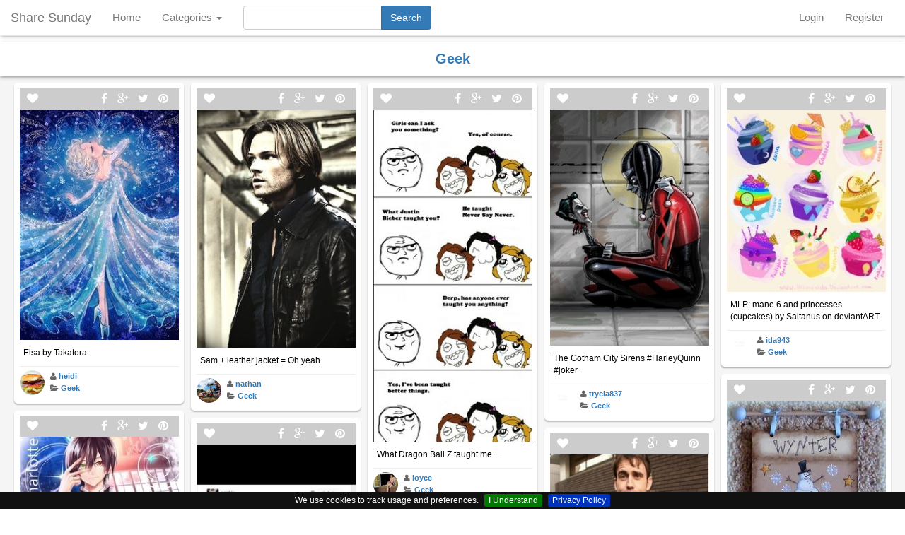

--- FILE ---
content_type: text/html; charset=UTF-8
request_url: https://sharesunday.com/categories/geek
body_size: 10114
content:
<!DOCTYPE html>
<html lang="en">
    <head>
        <title>Geek on Share Sunday</title>
        <meta charset="UTF-8">
        <meta name="viewport" content="width=device-width, initial-scale=1.0">
        <meta name="description" content="Find and share pictures related to geek from around the web.">
        <meta property="og:title" name="og:title" content="Geek on Share Sunday" />
        <meta property="og:description" name="og:description" content="Find and share geek pictures." />
        <meta property="og:type" name="og:type" content="website" />
        <meta property="og:url" name="og:url" content="http://sharesunday.com/categories/geek" />
        <meta property="og:image" name="og:image" content="" />
        <meta property="twitter:card" name="twitter:card" content="summary" />
        <meta property="twitter:site" name="twitter:site" content="@" />
        <meta property="twitter:title" name="twitter:title" content="Browse user shared pictures from the world wide web on Share Sund..." />
        <meta property="twitter:description" name="twitter:description" content="Find pictures you love most related to geek on the web and share them with your friends or save them for later | Share Sunday" />
        <meta property="twitter:image" name="twitter:image" content="" />
        <link rel="canonical" href="https://sharesunday.com/categories/geek">
                    <link rel="stylesheet" type="text/css" href="https://sharesunday.com/css/bootstrap.min.css">
        <link rel="stylesheet" type="text/css" href="https://sharesunday.com/css/font-awesome.min.css">
        <link rel="stylesheet" type="text/css" href="https://sharesunday.com/css/navigation.css">
        <link rel="stylesheet" type="text/css" href="https://sharesunday.com/css/main.css">
        <link rel="stylesheet" type="text/css" href="https://sharesunday.com/css/jquery.cookiebar.css">
        
    
    <link href="https://sharesunday.com/css/picmasonry.css" rel="stylesheet" type="text/css">
    <link href="https://sharesunday.com/css/jquery.fancybox.css" rel="stylesheet" type="text/css">

    </head>
    <body>

        <nav class="navbar navbar-default navbar-fixed-top">

<div class="navbar-header">
    <button type="button" class="navbar-toggle collapsed" data-toggle="collapse" data-target="#bs-example-navbar-collapse-1">
        <span class="sr-only">Toggle Navigation</span>
        <span class="icon-bar"></span>
        <span class="icon-bar"></span>
        <span class="icon-bar"></span>
    </button>
    <a class="navbar-brand" href="https://sharesunday.com">Share Sunday</a>
</div>

<div class="collapse navbar-collapse" id="bs-example-navbar-collapse-1">
    <ul class="nav navbar-nav">
                                                    <li><a href="/">Home</a></li>
                                    
                    <li class="dropdown">
                <a href="#" class="dropdown-toggle" data-toggle="dropdown" role="button" aria-expanded="false">Categories <span class="caret"></span></a>
                
                <ul class="dropdown-menu multi-column columns-2" role="menu">
                    <div class="col-sm-6">
                        <ul class="multi-column-dropdown">
                                                            <li class="cube_link"><a href="https://sharesunday.com/categories/animals">Animals</a></li>
                                                            <li class="cube_link"><a href="https://sharesunday.com/categories/architecture">Architecture</a></li>
                                                            <li class="cube_link"><a href="https://sharesunday.com/categories/art">Art</a></li>
                                                            <li class="cube_link"><a href="https://sharesunday.com/categories/cars-moto">Cars and Moto</a></li>
                                                            <li class="cube_link"><a href="https://sharesunday.com/categories/celebrities">Celebrities</a></li>
                                                            <li class="cube_link"><a href="https://sharesunday.com/categories/design">Design</a></li>
                                                            <li class="cube_link"><a href="https://sharesunday.com/categories/diy-crafts">DIY and Crafts</a></li>
                                                            <li class="cube_link"><a href="https://sharesunday.com/categories/education">Education</a></li>
                                                            <li class="cube_link"><a href="https://sharesunday.com/categories/film-music-books">Film, Music and Books</a></li>
                                                            <li class="cube_link"><a href="https://sharesunday.com/categories/food-drink">Food and Drink</a></li>
                                                            <li class="cube_link"><a href="https://sharesunday.com/categories/gardening">Gardening</a></li>
                                                            <li class="cube_link"><a href="https://sharesunday.com/categories/geek">Geek</a></li>
                                                            <li class="cube_link"><a href="https://sharesunday.com/categories/hair-beauty">Hair and Beauty</a></li>
                                                            <li class="cube_link"><a href="https://sharesunday.com/categories/health-fitness">Health and Fitness</a></li>
                                                            <li class="cube_link"><a href="https://sharesunday.com/categories/home-decor">Home Decor</a></li>
                                                    </ul>
                    </div>
                    
                                        <div class="col-sm-6">
                        <ul class="multi-column-dropdown">
                                                            <li class="cube_link"><a href="https://sharesunday.com/categories/humor">Humor</a></li>
                                                            <li class="cube_link"><a href="https://sharesunday.com/categories/illustrations-posters">Illustrations and Posters</a></li>
                                                            <li class="cube_link"><a href="https://sharesunday.com/categories/kids">Kids</a></li>
                                                            <li class="cube_link"><a href="https://sharesunday.com/categories/mens-fashion">Mens Fashion</a></li>
                                                            <li class="cube_link"><a href="https://sharesunday.com/categories/outdoors">Outdoors</a></li>
                                                            <li class="cube_link"><a href="https://sharesunday.com/categories/photography">Photography</a></li>
                                                            <li class="cube_link"><a href="https://sharesunday.com/categories/products">Products</a></li>
                                                            <li class="cube_link"><a href="https://sharesunday.com/categories/quotes">Quotes</a></li>
                                                            <li class="cube_link"><a href="https://sharesunday.com/categories/science-nature">Science and Nature</a></li>
                                                            <li class="cube_link"><a href="https://sharesunday.com/categories/sports">Sports</a></li>
                                                            <li class="cube_link"><a href="https://sharesunday.com/categories/tattoos">Tattoos</a></li>
                                                            <li class="cube_link"><a href="https://sharesunday.com/categories/technology">Technology</a></li>
                                                            <li class="cube_link"><a href="https://sharesunday.com/categories/travel">Travel</a></li>
                                                            <li class="cube_link"><a href="https://sharesunday.com/categories/weddings">Weddings</a></li>
                                                            <li class="cube_link"><a href="https://sharesunday.com/categories/womens-fashion">Womens Fashion</a></li>
                                                    </ul>
                    </div>
                                    </ul>
            </li>
            </ul>
    <form method="GET" class="navbar-form navbar-left" action="https://sharesunday.com/search" role="search">
        <div class="form-group input-group">
            <input type="text" name="q" maxlength="40" class="form-control" id="searchInput">
            <span class="input-group-btn">
                <input class="btn btn-primary" type="submit" value="Search">
            </span>
        </div>
        
    </form>
    
    <ul class="nav navbar-nav navbar-right move" style="margin-right:1em;">
                    <li><a href="/login">Login</a></li>
            <li><a href="/register">Register</a></li>
                
</ul>
</div>

</nav>
        <section class="mainHome">

    <div class="head-title">
        <span class="text-center text-primary">Geek</span>
    </div>

    <div class="container-fluid" id="content">
                <div id="posts" class="scroll" data-columns>
                        <div class="post">
                                                <div class="postImgWrap">
                    <div class="loveBox" align="left">
                        <a id="16" href="#" class="love" title="Like this post">
                            <span class="on_img" align="left"><i class="fa fa-heart"></i></span>
                        </a>
                        <span class="socialShareWrap pull-right">
                            <a href="https://www.facebook.com/sharer/sharer.php?u=https://sharesunday.com/item/16/elsa-by-takatora" class="social-popup" target="_blank">
                                <i class="fa fa-facebook"></i>
                            </a>
                            <a href="https://plus.google.com/share?url=https://sharesunday.com/item/16/elsa-by-takatora" class="social-popup" target="_blank">
                                <i class="fa fa-google-plus"></i>
                            </a>
                            <a href="https://twitter.com/home?status=https://sharesunday.com/item/16/elsa-by-takatora" class="social-popup" target="_blank">
                                <i class="fa fa-twitter"></i>
                            </a>
                            <a href="https://pinterest.com/pin/create/button/?url=https://sharesunday.com/item/16/elsa-by-takatora&media=https://sharesunday.com/uploads/pictures/2016/03/19/sDeFr0oGvYF37sbMrqgP1458405003.jpg&description=Elsa+by+Takatora" class="social-popup" target="_blank">
                                <i class="fa fa-pinterest"></i>
                            </a>
                        </span>
                    </div>
                    <a href="https://sharesunday.com/item/16/elsa-by-takatora">
                                                    <img src="https://sharesunday.com/uploads/thumbs/2016/03/19/sDeFr0oGvYF37sbMrqgP1458405003.jpg" class="img-responsive grow" itemprop="image"></img>
                                            </a>
                </div>

                <div class="postDescription">
                    Elsa by Takatora
                </div>

                <hr class="light">

                <div class="main-category">
                    <img itemprop="image" src="https://sharesunday.com/uploads/profiles/2016/01/GErsuXTxT1T2ClwijSQH1458401802.jpg" width="30" alt="..." class="img-circle">
                    <div class="user_pic_meta">
                        <strong><i class="fa fa-user" title="user"></i> <a href="https://sharesunday.com/u/heidi">heidi</a></strong>
                        <br /> 
                        <strong><i class="fa fa-folder-open"></i> <a href="https://sharesunday.com/categories/geek">Geek</a></strong>
                    </div>
                    <br>
                </div>
            </div>    
                        <div class="post">
                                                <div class="postImgWrap">
                    <div class="loveBox" align="left">
                        <a id="20" href="#" class="love" title="Like this post">
                            <span class="on_img" align="left"><i class="fa fa-heart"></i></span>
                        </a>
                        <span class="socialShareWrap pull-right">
                            <a href="https://www.facebook.com/sharer/sharer.php?u=https://sharesunday.com/item/20/sam-leather-jacket-oh-yeah" class="social-popup" target="_blank">
                                <i class="fa fa-facebook"></i>
                            </a>
                            <a href="https://plus.google.com/share?url=https://sharesunday.com/item/20/sam-leather-jacket-oh-yeah" class="social-popup" target="_blank">
                                <i class="fa fa-google-plus"></i>
                            </a>
                            <a href="https://twitter.com/home?status=https://sharesunday.com/item/20/sam-leather-jacket-oh-yeah" class="social-popup" target="_blank">
                                <i class="fa fa-twitter"></i>
                            </a>
                            <a href="https://pinterest.com/pin/create/button/?url=https://sharesunday.com/item/20/sam-leather-jacket-oh-yeah&media=https://sharesunday.com/uploads/pictures/2016/03/19/jvp5Gm474KPrq2k1JpID1458405243.jpg&description=Sam+%2B+leather+jacket+%3D+Oh+yeah" class="social-popup" target="_blank">
                                <i class="fa fa-pinterest"></i>
                            </a>
                        </span>
                    </div>
                    <a href="https://sharesunday.com/item/20/sam-leather-jacket-oh-yeah">
                                                    <img src="https://sharesunday.com/uploads/thumbs/2016/03/19/jvp5Gm474KPrq2k1JpID1458405243.jpg" class="img-responsive grow" itemprop="image"></img>
                                            </a>
                </div>

                <div class="postDescription">
                    Sam + leather jacket = Oh yeah
                </div>

                <hr class="light">

                <div class="main-category">
                    <img itemprop="image" src="https://sharesunday.com/uploads/profiles/2016/04/wjdMT0c1xBu4QuQuYeVg1458401852.jpg" width="30" alt="..." class="img-circle">
                    <div class="user_pic_meta">
                        <strong><i class="fa fa-user" title="user"></i> <a href="https://sharesunday.com/u/nathan">nathan</a></strong>
                        <br /> 
                        <strong><i class="fa fa-folder-open"></i> <a href="https://sharesunday.com/categories/geek">Geek</a></strong>
                    </div>
                    <br>
                </div>
            </div>    
                        <div class="post">
                                                <div class="postImgWrap">
                    <div class="loveBox" align="left">
                        <a id="44" href="#" class="love" title="Like this post">
                            <span class="on_img" align="left"><i class="fa fa-heart"></i></span>
                        </a>
                        <span class="socialShareWrap pull-right">
                            <a href="https://www.facebook.com/sharer/sharer.php?u=https://sharesunday.com/item/44/what-dragon-ball-z-taught" class="social-popup" target="_blank">
                                <i class="fa fa-facebook"></i>
                            </a>
                            <a href="https://plus.google.com/share?url=https://sharesunday.com/item/44/what-dragon-ball-z-taught" class="social-popup" target="_blank">
                                <i class="fa fa-google-plus"></i>
                            </a>
                            <a href="https://twitter.com/home?status=https://sharesunday.com/item/44/what-dragon-ball-z-taught" class="social-popup" target="_blank">
                                <i class="fa fa-twitter"></i>
                            </a>
                            <a href="https://pinterest.com/pin/create/button/?url=https://sharesunday.com/item/44/what-dragon-ball-z-taught&media=https://sharesunday.com/uploads/pictures/2016/03/19/vBquX4qfNqEyKZDrlgPr1458410403.jpg&description=What+Dragon+Ball+Z+taught+me..." class="social-popup" target="_blank">
                                <i class="fa fa-pinterest"></i>
                            </a>
                        </span>
                    </div>
                    <a href="https://sharesunday.com/item/44/what-dragon-ball-z-taught">
                                                    <img src="https://sharesunday.com/uploads/thumbs/2016/03/19/vBquX4qfNqEyKZDrlgPr1458410403.jpg" class="img-responsive grow" itemprop="image"></img>
                                            </a>
                </div>

                <div class="postDescription">
                    What Dragon Ball Z taught me...
                </div>

                <hr class="light">

                <div class="main-category">
                    <img itemprop="image" src="https://sharesunday.com/uploads/profiles/2016/01/YRoYUG7PGCwvClzzfaeh1458401917.jpg" width="30" alt="..." class="img-circle">
                    <div class="user_pic_meta">
                        <strong><i class="fa fa-user" title="user"></i> <a href="https://sharesunday.com/u/loyce">loyce</a></strong>
                        <br /> 
                        <strong><i class="fa fa-folder-open"></i> <a href="https://sharesunday.com/categories/geek">Geek</a></strong>
                    </div>
                    <br>
                </div>
            </div>    
                        <div class="post">
                                                <div class="postImgWrap">
                    <div class="loveBox" align="left">
                        <a id="124" href="#" class="love" title="Like this post">
                            <span class="on_img" align="left"><i class="fa fa-heart"></i></span>
                        </a>
                        <span class="socialShareWrap pull-right">
                            <a href="https://www.facebook.com/sharer/sharer.php?u=https://sharesunday.com/item/124/the-gotham-city-sirens-harleyquinn" class="social-popup" target="_blank">
                                <i class="fa fa-facebook"></i>
                            </a>
                            <a href="https://plus.google.com/share?url=https://sharesunday.com/item/124/the-gotham-city-sirens-harleyquinn" class="social-popup" target="_blank">
                                <i class="fa fa-google-plus"></i>
                            </a>
                            <a href="https://twitter.com/home?status=https://sharesunday.com/item/124/the-gotham-city-sirens-harleyquinn" class="social-popup" target="_blank">
                                <i class="fa fa-twitter"></i>
                            </a>
                            <a href="https://pinterest.com/pin/create/button/?url=https://sharesunday.com/item/124/the-gotham-city-sirens-harleyquinn&media=https://sharesunday.com/uploads/pictures/2016/03/21/CdrPt8BI8G5LsNbfEj5p1458570603.jpg&description=The+Gotham+City+Sirens+%23HarleyQuinn+%23joker" class="social-popup" target="_blank">
                                <i class="fa fa-pinterest"></i>
                            </a>
                        </span>
                    </div>
                    <a href="https://sharesunday.com/item/124/the-gotham-city-sirens-harleyquinn">
                                                    <img src="https://sharesunday.com/uploads/thumbs/2016/03/21/CdrPt8BI8G5LsNbfEj5p1458570603.jpg" class="img-responsive grow" itemprop="image"></img>
                                            </a>
                </div>

                <div class="postDescription">
                    The Gotham City Sirens #HarleyQuinn #joker
                </div>

                <hr class="light">

                <div class="main-category">
                    <img itemprop="image" src="https://sharesunday.com/uploads/profiles/blank_profile.jpg" width="30" alt="..." class="img-circle">
                    <div class="user_pic_meta">
                        <strong><i class="fa fa-user" title="user"></i> <a href="https://sharesunday.com/u/trycia837">trycia837</a></strong>
                        <br /> 
                        <strong><i class="fa fa-folder-open"></i> <a href="https://sharesunday.com/categories/geek">Geek</a></strong>
                    </div>
                    <br>
                </div>
            </div>    
                        <div class="post">
                                                <div class="postImgWrap">
                    <div class="loveBox" align="left">
                        <a id="192" href="#" class="love" title="Like this post">
                            <span class="on_img" align="left"><i class="fa fa-heart"></i></span>
                        </a>
                        <span class="socialShareWrap pull-right">
                            <a href="https://www.facebook.com/sharer/sharer.php?u=https://sharesunday.com/item/192/mlp-mane-6-and-princesses-cupcakes-by-saitanus-on-deviantart" class="social-popup" target="_blank">
                                <i class="fa fa-facebook"></i>
                            </a>
                            <a href="https://plus.google.com/share?url=https://sharesunday.com/item/192/mlp-mane-6-and-princesses-cupcakes-by-saitanus-on-deviantart" class="social-popup" target="_blank">
                                <i class="fa fa-google-plus"></i>
                            </a>
                            <a href="https://twitter.com/home?status=https://sharesunday.com/item/192/mlp-mane-6-and-princesses-cupcakes-by-saitanus-on-deviantart" class="social-popup" target="_blank">
                                <i class="fa fa-twitter"></i>
                            </a>
                            <a href="https://pinterest.com/pin/create/button/?url=https://sharesunday.com/item/192/mlp-mane-6-and-princesses-cupcakes-by-saitanus-on-deviantart&media=https://sharesunday.com/uploads/pictures/2016/03/23/xorL214MfetYBdBCeFSJ1458698403.jpg&description=MLP%3A+mane+6+and+princesses+%28cupcakes%29+by+Saitanus+on+deviantART" class="social-popup" target="_blank">
                                <i class="fa fa-pinterest"></i>
                            </a>
                        </span>
                    </div>
                    <a href="https://sharesunday.com/item/192/mlp-mane-6-and-princesses-cupcakes-by-saitanus-on-deviantart">
                                                    <img src="https://sharesunday.com/uploads/thumbs/2016/03/23/xorL214MfetYBdBCeFSJ1458698403.jpg" class="img-responsive grow" itemprop="image"></img>
                                            </a>
                </div>

                <div class="postDescription">
                    MLP: mane 6 and princesses (cupcakes) by Saitanus on deviantART
                </div>

                <hr class="light">

                <div class="main-category">
                    <img itemprop="image" src="https://sharesunday.com/uploads/profiles/blank_profile.jpg" width="30" alt="..." class="img-circle">
                    <div class="user_pic_meta">
                        <strong><i class="fa fa-user" title="user"></i> <a href="https://sharesunday.com/u/ida943">ida943</a></strong>
                        <br /> 
                        <strong><i class="fa fa-folder-open"></i> <a href="https://sharesunday.com/categories/geek">Geek</a></strong>
                    </div>
                    <br>
                </div>
            </div>    
                        <div class="post">
                                                <div class="postImgWrap">
                    <div class="loveBox" align="left">
                        <a id="236" href="#" class="love" title="Like this post">
                            <span class="on_img" align="left"><i class="fa fa-heart"></i></span>
                        </a>
                        <span class="socialShareWrap pull-right">
                            <a href="https://www.facebook.com/sharer/sharer.php?u=https://sharesunday.com/item/236/download-yu-otosaka-wallpaper-art-charlotte-anime" class="social-popup" target="_blank">
                                <i class="fa fa-facebook"></i>
                            </a>
                            <a href="https://plus.google.com/share?url=https://sharesunday.com/item/236/download-yu-otosaka-wallpaper-art-charlotte-anime" class="social-popup" target="_blank">
                                <i class="fa fa-google-plus"></i>
                            </a>
                            <a href="https://twitter.com/home?status=https://sharesunday.com/item/236/download-yu-otosaka-wallpaper-art-charlotte-anime" class="social-popup" target="_blank">
                                <i class="fa fa-twitter"></i>
                            </a>
                            <a href="https://pinterest.com/pin/create/button/?url=https://sharesunday.com/item/236/download-yu-otosaka-wallpaper-art-charlotte-anime&media=https://sharesunday.com/uploads/pictures/2016/03/24/Df6usxldXokY5tyBoScj1458781203.jpg&description=Download+Yu+Otosaka+Wallpaper+Art+Charlotte+Anime+1920x1080" class="social-popup" target="_blank">
                                <i class="fa fa-pinterest"></i>
                            </a>
                        </span>
                    </div>
                    <a href="https://sharesunday.com/item/236/download-yu-otosaka-wallpaper-art-charlotte-anime">
                                                    <img src="https://sharesunday.com/uploads/thumbs/2016/03/24/Df6usxldXokY5tyBoScj1458781203.jpg" class="img-responsive grow" itemprop="image"></img>
                                            </a>
                </div>

                <div class="postDescription">
                    Download Yu Otosaka Wallpaper Art Charlotte Anime 1920x1080
                </div>

                <hr class="light">

                <div class="main-category">
                    <img itemprop="image" src="https://sharesunday.com/uploads/profiles/2016/01/cl4NkklNSHYCCCeS02iS1458401836.jpg" width="30" alt="..." class="img-circle">
                    <div class="user_pic_meta">
                        <strong><i class="fa fa-user" title="user"></i> <a href="https://sharesunday.com/u/chris">chris</a></strong>
                        <br /> 
                        <strong><i class="fa fa-folder-open"></i> <a href="https://sharesunday.com/categories/geek">Geek</a></strong>
                    </div>
                    <br>
                </div>
            </div>    
                        <div class="post">
                                                <div class="postImgWrap">
                    <div class="loveBox" align="left">
                        <a id="248" href="#" class="love" title="Like this post">
                            <span class="on_img" align="left"><i class="fa fa-heart"></i></span>
                        </a>
                        <span class="socialShareWrap pull-right">
                            <a href="https://www.facebook.com/sharer/sharer.php?u=https://sharesunday.com/item/248/if-i-ever-get-a-lizard-i-am-naming-it" class="social-popup" target="_blank">
                                <i class="fa fa-facebook"></i>
                            </a>
                            <a href="https://plus.google.com/share?url=https://sharesunday.com/item/248/if-i-ever-get-a-lizard-i-am-naming-it" class="social-popup" target="_blank">
                                <i class="fa fa-google-plus"></i>
                            </a>
                            <a href="https://twitter.com/home?status=https://sharesunday.com/item/248/if-i-ever-get-a-lizard-i-am-naming-it" class="social-popup" target="_blank">
                                <i class="fa fa-twitter"></i>
                            </a>
                            <a href="https://pinterest.com/pin/create/button/?url=https://sharesunday.com/item/248/if-i-ever-get-a-lizard-i-am-naming-it&media=https://sharesunday.com/uploads/pictures/2016/03/24/AWtHGOqG9KXJ8XLP9O1v1458806403.jpg&description=IF+I+EVER+GET+A+LIZARD+I+AM+NAMING+IT+HARRY%21%21%21%21%21" class="social-popup" target="_blank">
                                <i class="fa fa-pinterest"></i>
                            </a>
                        </span>
                    </div>
                    <a href="https://sharesunday.com/item/248/if-i-ever-get-a-lizard-i-am-naming-it">
                                                    <img src="https://sharesunday.com/uploads/thumbs/2016/03/24/AWtHGOqG9KXJ8XLP9O1v1458806403.jpg" class="img-responsive grow" itemprop="image"></img>
                                            </a>
                </div>

                <div class="postDescription">
                    IF I EVER GET A LIZARD I AM NAMING IT HARRY!!!!!
                </div>

                <hr class="light">

                <div class="main-category">
                    <img itemprop="image" src="https://sharesunday.com/uploads/profiles/2016/01/kO0X2cPWMJE9BPo9gnbH1458401829.jpg" width="30" alt="..." class="img-circle">
                    <div class="user_pic_meta">
                        <strong><i class="fa fa-user" title="user"></i> <a href="https://sharesunday.com/u/jarrett">jarrett</a></strong>
                        <br /> 
                        <strong><i class="fa fa-folder-open"></i> <a href="https://sharesunday.com/categories/geek">Geek</a></strong>
                    </div>
                    <br>
                </div>
            </div>    
                        <div class="post">
                                                <div class="postImgWrap">
                    <div class="loveBox" align="left">
                        <a id="272" href="#" class="love" title="Like this post">
                            <span class="on_img" align="left"><i class="fa fa-heart"></i></span>
                        </a>
                        <span class="socialShareWrap pull-right">
                            <a href="https://www.facebook.com/sharer/sharer.php?u=https://sharesunday.com/item/272/sneasel-in-weavile-onesie-by" class="social-popup" target="_blank">
                                <i class="fa fa-facebook"></i>
                            </a>
                            <a href="https://plus.google.com/share?url=https://sharesunday.com/item/272/sneasel-in-weavile-onesie-by" class="social-popup" target="_blank">
                                <i class="fa fa-google-plus"></i>
                            </a>
                            <a href="https://twitter.com/home?status=https://sharesunday.com/item/272/sneasel-in-weavile-onesie-by" class="social-popup" target="_blank">
                                <i class="fa fa-twitter"></i>
                            </a>
                            <a href="https://pinterest.com/pin/create/button/?url=https://sharesunday.com/item/272/sneasel-in-weavile-onesie-by&media=https://sharesunday.com/uploads/pictures/2016/03/24/LcGVdAlumNdOnB7qN6Ar1458855003.jpg&description=Sneasel+in+Weavile+onesie+by+itsbirdy" class="social-popup" target="_blank">
                                <i class="fa fa-pinterest"></i>
                            </a>
                        </span>
                    </div>
                    <a href="https://sharesunday.com/item/272/sneasel-in-weavile-onesie-by">
                                                    <img src="https://sharesunday.com/uploads/thumbs/2016/03/24/LcGVdAlumNdOnB7qN6Ar1458855003.jpg" class="img-responsive grow" itemprop="image"></img>
                                            </a>
                </div>

                <div class="postDescription">
                    Sneasel in Weavile onesie by itsbirdy
                </div>

                <hr class="light">

                <div class="main-category">
                    <img itemprop="image" src="https://sharesunday.com/uploads/profiles/2016/01/cpJILmZbM8Ok1WlBSRPi1458401870.jpg" width="30" alt="..." class="img-circle">
                    <div class="user_pic_meta">
                        <strong><i class="fa fa-user" title="user"></i> <a href="https://sharesunday.com/u/darren">darren</a></strong>
                        <br /> 
                        <strong><i class="fa fa-folder-open"></i> <a href="https://sharesunday.com/categories/geek">Geek</a></strong>
                    </div>
                    <br>
                </div>
            </div>    
                        <div class="post">
                                                <div class="postImgWrap">
                    <div class="loveBox" align="left">
                        <a id="295" href="#" class="love" title="Like this post">
                            <span class="on_img" align="left"><i class="fa fa-heart"></i></span>
                        </a>
                        <span class="socialShareWrap pull-right">
                            <a href="https://www.facebook.com/sharer/sharer.php?u=https://sharesunday.com/item/295/professor-longbottom-unintentional-hogwarts" class="social-popup" target="_blank">
                                <i class="fa fa-facebook"></i>
                            </a>
                            <a href="https://plus.google.com/share?url=https://sharesunday.com/item/295/professor-longbottom-unintentional-hogwarts" class="social-popup" target="_blank">
                                <i class="fa fa-google-plus"></i>
                            </a>
                            <a href="https://twitter.com/home?status=https://sharesunday.com/item/295/professor-longbottom-unintentional-hogwarts" class="social-popup" target="_blank">
                                <i class="fa fa-twitter"></i>
                            </a>
                            <a href="https://pinterest.com/pin/create/button/?url=https://sharesunday.com/item/295/professor-longbottom-unintentional-hogwarts&media=https://sharesunday.com/uploads/pictures/2016/03/25/Ucq5cBHuKDgyQAxOC9i21458898203.jpg&description=Professor+Longbottom%3A+Unintentional+Hogwarts+heartthrob" class="social-popup" target="_blank">
                                <i class="fa fa-pinterest"></i>
                            </a>
                        </span>
                    </div>
                    <a href="https://sharesunday.com/item/295/professor-longbottom-unintentional-hogwarts">
                                                    <img src="https://sharesunday.com/uploads/thumbs/2016/03/25/Ucq5cBHuKDgyQAxOC9i21458898203.jpg" class="img-responsive grow" itemprop="image"></img>
                                            </a>
                </div>

                <div class="postDescription">
                    Professor Longbottom: Unintentional Hogwarts heartthrob
                </div>

                <hr class="light">

                <div class="main-category">
                    <img itemprop="image" src="https://sharesunday.com/uploads/profiles/2016/01/nTkiWQy8kYz6luGgEx9k1458401815.jpg" width="30" alt="..." class="img-circle">
                    <div class="user_pic_meta">
                        <strong><i class="fa fa-user" title="user"></i> <a href="https://sharesunday.com/u/mariane">mariane</a></strong>
                        <br /> 
                        <strong><i class="fa fa-folder-open"></i> <a href="https://sharesunday.com/categories/geek">Geek</a></strong>
                    </div>
                    <br>
                </div>
            </div>    
                        <div class="post">
                                                <div class="postImgWrap">
                    <div class="loveBox" align="left">
                        <a id="301" href="#" class="love" title="Like this post">
                            <span class="on_img" align="left"><i class="fa fa-heart"></i></span>
                        </a>
                        <span class="socialShareWrap pull-right">
                            <a href="https://www.facebook.com/sharer/sharer.php?u=https://sharesunday.com/item/301/e-pattern-4-seasons-sheep-designed-by-terrye-french-by-skb007" class="social-popup" target="_blank">
                                <i class="fa fa-facebook"></i>
                            </a>
                            <a href="https://plus.google.com/share?url=https://sharesunday.com/item/301/e-pattern-4-seasons-sheep-designed-by-terrye-french-by-skb007" class="social-popup" target="_blank">
                                <i class="fa fa-google-plus"></i>
                            </a>
                            <a href="https://twitter.com/home?status=https://sharesunday.com/item/301/e-pattern-4-seasons-sheep-designed-by-terrye-french-by-skb007" class="social-popup" target="_blank">
                                <i class="fa fa-twitter"></i>
                            </a>
                            <a href="https://pinterest.com/pin/create/button/?url=https://sharesunday.com/item/301/e-pattern-4-seasons-sheep-designed-by-terrye-french-by-skb007&media=https://sharesunday.com/uploads/pictures/2016/03/25/1wNCKYxalgnUQXSnVjyL1458910803.jpg&description=E+PATTERN++4+Seasons+Sheep++Designed+by+Terrye+French++by+skb007%2C+%245.00" class="social-popup" target="_blank">
                                <i class="fa fa-pinterest"></i>
                            </a>
                        </span>
                    </div>
                    <a href="https://sharesunday.com/item/301/e-pattern-4-seasons-sheep-designed-by-terrye-french-by-skb007">
                                                    <img src="https://sharesunday.com/uploads/thumbs/2016/03/25/1wNCKYxalgnUQXSnVjyL1458910803.jpg" class="img-responsive grow" itemprop="image"></img>
                                            </a>
                </div>

                <div class="postDescription">
                    E PATTERN  4 Seasons Sheep  Designed by Terrye French  by skb007, $5.00
                </div>

                <hr class="light">

                <div class="main-category">
                    <img itemprop="image" src="https://sharesunday.com/uploads/profiles/blank_profile.jpg" width="30" alt="..." class="img-circle">
                    <div class="user_pic_meta">
                        <strong><i class="fa fa-user" title="user"></i> <a href="https://sharesunday.com/u/carmine_51">carmine_51</a></strong>
                        <br /> 
                        <strong><i class="fa fa-folder-open"></i> <a href="https://sharesunday.com/categories/geek">Geek</a></strong>
                    </div>
                    <br>
                </div>
            </div>    
                        <div class="post">
                                                <div class="postImgWrap">
                    <div class="loveBox" align="left">
                        <a id="355" href="#" class="love" title="Like this post">
                            <span class="on_img" align="left"><i class="fa fa-heart"></i></span>
                        </a>
                        <span class="socialShareWrap pull-right">
                            <a href="https://www.facebook.com/sharer/sharer.php?u=https://sharesunday.com/item/355/its-no-wonder-my-sense-of-humour-sucks-i-grew-up-with-these-guys-lt-hahaaa-true" class="social-popup" target="_blank">
                                <i class="fa fa-facebook"></i>
                            </a>
                            <a href="https://plus.google.com/share?url=https://sharesunday.com/item/355/its-no-wonder-my-sense-of-humour-sucks-i-grew-up-with-these-guys-lt-hahaaa-true" class="social-popup" target="_blank">
                                <i class="fa fa-google-plus"></i>
                            </a>
                            <a href="https://twitter.com/home?status=https://sharesunday.com/item/355/its-no-wonder-my-sense-of-humour-sucks-i-grew-up-with-these-guys-lt-hahaaa-true" class="social-popup" target="_blank">
                                <i class="fa fa-twitter"></i>
                            </a>
                            <a href="https://pinterest.com/pin/create/button/?url=https://sharesunday.com/item/355/its-no-wonder-my-sense-of-humour-sucks-i-grew-up-with-these-guys-lt-hahaaa-true&media=https://sharesunday.com/uploads/pictures/2016/03/26/4vQQ7rUkaXmQ9t5CdqZn1459018803.jpg&description=It%27s+no+wonder+my+sense+of+humour+sucks.+I+grew+up+with+these+guys.+%26lt%3B-hahaaa+true" class="social-popup" target="_blank">
                                <i class="fa fa-pinterest"></i>
                            </a>
                        </span>
                    </div>
                    <a href="https://sharesunday.com/item/355/its-no-wonder-my-sense-of-humour-sucks-i-grew-up-with-these-guys-lt-hahaaa-true">
                                                    <img src="https://sharesunday.com/uploads/thumbs/2016/03/26/4vQQ7rUkaXmQ9t5CdqZn1459018803.jpg" class="img-responsive grow" itemprop="image"></img>
                                            </a>
                </div>

                <div class="postDescription">
                    It&#039;s no wonder my sense of humour sucks. I grew up with these guys. &lt;-hahaaa true
                </div>

                <hr class="light">

                <div class="main-category">
                    <img itemprop="image" src="https://sharesunday.com/uploads/profiles/2016/02/t3tHL8kh4QgTPg1ljBB31458401807.jpg" width="30" alt="..." class="img-circle">
                    <div class="user_pic_meta">
                        <strong><i class="fa fa-user" title="user"></i> <a href="https://sharesunday.com/u/winnifred">winnifred</a></strong>
                        <br /> 
                        <strong><i class="fa fa-folder-open"></i> <a href="https://sharesunday.com/categories/geek">Geek</a></strong>
                    </div>
                    <br>
                </div>
            </div>    
                        <div class="post">
                                                <div class="postImgWrap">
                    <div class="loveBox" align="left">
                        <a id="386" href="#" class="love" title="Like this post">
                            <span class="on_img" align="left"><i class="fa fa-heart"></i></span>
                        </a>
                        <span class="socialShareWrap pull-right">
                            <a href="https://www.facebook.com/sharer/sharer.php?u=https://sharesunday.com/item/386/after-the-longest-winter-in-chicago-history-i-am-ready-to-join-the-masses-and-don-a-black-puffy-coa" class="social-popup" target="_blank">
                                <i class="fa fa-facebook"></i>
                            </a>
                            <a href="https://plus.google.com/share?url=https://sharesunday.com/item/386/after-the-longest-winter-in-chicago-history-i-am-ready-to-join-the-masses-and-don-a-black-puffy-coa" class="social-popup" target="_blank">
                                <i class="fa fa-google-plus"></i>
                            </a>
                            <a href="https://twitter.com/home?status=https://sharesunday.com/item/386/after-the-longest-winter-in-chicago-history-i-am-ready-to-join-the-masses-and-don-a-black-puffy-coa" class="social-popup" target="_blank">
                                <i class="fa fa-twitter"></i>
                            </a>
                            <a href="https://pinterest.com/pin/create/button/?url=https://sharesunday.com/item/386/after-the-longest-winter-in-chicago-history-i-am-ready-to-join-the-masses-and-don-a-black-puffy-coa&media=https://sharesunday.com/uploads/pictures/2016/03/27/S6ttrHeAaC1H9x4JfqiI1459078203.jpg&description=After+the+longest+winter+in+Chicago+history-+I+am+ready+to+join+the+masses+and+don+a+black+puffy+coat+next+year." class="social-popup" target="_blank">
                                <i class="fa fa-pinterest"></i>
                            </a>
                        </span>
                    </div>
                    <a href="https://sharesunday.com/item/386/after-the-longest-winter-in-chicago-history-i-am-ready-to-join-the-masses-and-don-a-black-puffy-coa">
                                                    <img src="https://sharesunday.com/uploads/thumbs/2016/03/27/S6ttrHeAaC1H9x4JfqiI1459078203.jpg" class="img-responsive grow" itemprop="image"></img>
                                            </a>
                </div>

                <div class="postDescription">
                    After the longest winter in Chicago history- I am ready to join the masses and don a black puffy coat next year.
                </div>

                <hr class="light">

                <div class="main-category">
                    <img itemprop="image" src="https://sharesunday.com/uploads/profiles/2016/03/27NaFDMlJmHk1HWh3ayg1458401892.jpg" width="30" alt="..." class="img-circle">
                    <div class="user_pic_meta">
                        <strong><i class="fa fa-user" title="user"></i> <a href="https://sharesunday.com/u/nikko">nikko</a></strong>
                        <br /> 
                        <strong><i class="fa fa-folder-open"></i> <a href="https://sharesunday.com/categories/geek">Geek</a></strong>
                    </div>
                    <br>
                </div>
            </div>    
                        <div class="post">
                                                <div class="postImgWrap">
                    <div class="loveBox" align="left">
                        <a id="405" href="#" class="love" title="Like this post">
                            <span class="on_img" align="left"><i class="fa fa-heart"></i></span>
                        </a>
                        <span class="socialShareWrap pull-right">
                            <a href="https://www.facebook.com/sharer/sharer.php?u=https://sharesunday.com/item/405/awesome-nightwing-new-52-cosplay-by-dynamite-webber-cosplay-photo-by-edward-fotography" class="social-popup" target="_blank">
                                <i class="fa fa-facebook"></i>
                            </a>
                            <a href="https://plus.google.com/share?url=https://sharesunday.com/item/405/awesome-nightwing-new-52-cosplay-by-dynamite-webber-cosplay-photo-by-edward-fotography" class="social-popup" target="_blank">
                                <i class="fa fa-google-plus"></i>
                            </a>
                            <a href="https://twitter.com/home?status=https://sharesunday.com/item/405/awesome-nightwing-new-52-cosplay-by-dynamite-webber-cosplay-photo-by-edward-fotography" class="social-popup" target="_blank">
                                <i class="fa fa-twitter"></i>
                            </a>
                            <a href="https://pinterest.com/pin/create/button/?url=https://sharesunday.com/item/405/awesome-nightwing-new-52-cosplay-by-dynamite-webber-cosplay-photo-by-edward-fotography&media=https://sharesunday.com/uploads/pictures/2016/03/27/nunaorfq3I5AlyVV8utu1459114203.jpg&description=Awesome+Nightwing+New+52+cosplay+by+Dynamite+Webber+Cosplay+-+Photo+by+EDward+Fotography" class="social-popup" target="_blank">
                                <i class="fa fa-pinterest"></i>
                            </a>
                        </span>
                    </div>
                    <a href="https://sharesunday.com/item/405/awesome-nightwing-new-52-cosplay-by-dynamite-webber-cosplay-photo-by-edward-fotography">
                                                    <img src="https://sharesunday.com/uploads/thumbs/2016/03/27/nunaorfq3I5AlyVV8utu1459114203.jpg" class="img-responsive grow" itemprop="image"></img>
                                            </a>
                </div>

                <div class="postDescription">
                    Awesome Nightwing New 52 cosplay by Dynamite Webber Cosplay - Photo by EDward Fotography
                </div>

                <hr class="light">

                <div class="main-category">
                    <img itemprop="image" src="https://sharesunday.com/uploads/profiles/blank_profile.jpg" width="30" alt="..." class="img-circle">
                    <div class="user_pic_meta">
                        <strong><i class="fa fa-user" title="user"></i> <a href="https://sharesunday.com/u/mireille914">mireille914</a></strong>
                        <br /> 
                        <strong><i class="fa fa-folder-open"></i> <a href="https://sharesunday.com/categories/geek">Geek</a></strong>
                    </div>
                    <br>
                </div>
            </div>    
                        <div class="post">
                                                <div class="postImgWrap">
                    <div class="loveBox" align="left">
                        <a id="418" href="#" class="love" title="Like this post">
                            <span class="on_img" align="left"><i class="fa fa-heart"></i></span>
                        </a>
                        <span class="socialShareWrap pull-right">
                            <a href="https://www.facebook.com/sharer/sharer.php?u=https://sharesunday.com/item/418/dc-direct-wonder-woman-series-1-action-figure-circe" class="social-popup" target="_blank">
                                <i class="fa fa-facebook"></i>
                            </a>
                            <a href="https://plus.google.com/share?url=https://sharesunday.com/item/418/dc-direct-wonder-woman-series-1-action-figure-circe" class="social-popup" target="_blank">
                                <i class="fa fa-google-plus"></i>
                            </a>
                            <a href="https://twitter.com/home?status=https://sharesunday.com/item/418/dc-direct-wonder-woman-series-1-action-figure-circe" class="social-popup" target="_blank">
                                <i class="fa fa-twitter"></i>
                            </a>
                            <a href="https://pinterest.com/pin/create/button/?url=https://sharesunday.com/item/418/dc-direct-wonder-woman-series-1-action-figure-circe&media=https://sharesunday.com/uploads/pictures/2016/03/28/x7iOPakveo60xhrbryAL1459139403.jpg&description=DC+Direct+Wonder+Woman+Series+1+Action+Figure+Circe" class="social-popup" target="_blank">
                                <i class="fa fa-pinterest"></i>
                            </a>
                        </span>
                    </div>
                    <a href="https://sharesunday.com/item/418/dc-direct-wonder-woman-series-1-action-figure-circe">
                                                    <img src="https://sharesunday.com/uploads/thumbs/2016/03/28/x7iOPakveo60xhrbryAL1459139403.jpg" class="img-responsive grow" itemprop="image"></img>
                                            </a>
                </div>

                <div class="postDescription">
                    DC Direct Wonder Woman Series 1 Action Figure Circe
                </div>

                <hr class="light">

                <div class="main-category">
                    <img itemprop="image" src="https://sharesunday.com/uploads/profiles/2016/01/NeaGalHIGWRau9taxWDe1458401880.jpg" width="30" alt="..." class="img-circle">
                    <div class="user_pic_meta">
                        <strong><i class="fa fa-user" title="user"></i> <a href="https://sharesunday.com/u/alexandra">alexandra</a></strong>
                        <br /> 
                        <strong><i class="fa fa-folder-open"></i> <a href="https://sharesunday.com/categories/geek">Geek</a></strong>
                    </div>
                    <br>
                </div>
            </div>    
                        <div class="post">
                                                <div class="postImgWrap">
                    <div class="loveBox" align="left">
                        <a id="433" href="#" class="love" title="Like this post">
                            <span class="on_img" align="left"><i class="fa fa-heart"></i></span>
                        </a>
                        <span class="socialShareWrap pull-right">
                            <a href="https://www.facebook.com/sharer/sharer.php?u=https://sharesunday.com/item/433/beautiful-steampunk-bracelet" class="social-popup" target="_blank">
                                <i class="fa fa-facebook"></i>
                            </a>
                            <a href="https://plus.google.com/share?url=https://sharesunday.com/item/433/beautiful-steampunk-bracelet" class="social-popup" target="_blank">
                                <i class="fa fa-google-plus"></i>
                            </a>
                            <a href="https://twitter.com/home?status=https://sharesunday.com/item/433/beautiful-steampunk-bracelet" class="social-popup" target="_blank">
                                <i class="fa fa-twitter"></i>
                            </a>
                            <a href="https://pinterest.com/pin/create/button/?url=https://sharesunday.com/item/433/beautiful-steampunk-bracelet&media=https://sharesunday.com/uploads/pictures/2016/03/28/AvVHYAkMyHJoustWNcOb1459166403.jpg&description=Beautiful+Steampunk+Bracelet" class="social-popup" target="_blank">
                                <i class="fa fa-pinterest"></i>
                            </a>
                        </span>
                    </div>
                    <a href="https://sharesunday.com/item/433/beautiful-steampunk-bracelet">
                                                    <img src="https://sharesunday.com/uploads/thumbs/2016/03/28/AvVHYAkMyHJoustWNcOb1459166403.jpg" class="img-responsive grow" itemprop="image"></img>
                                            </a>
                </div>

                <div class="postDescription">
                    Beautiful Steampunk Bracelet
                </div>

                <hr class="light">

                <div class="main-category">
                    <img itemprop="image" src="https://sharesunday.com/uploads/profiles/blank_profile.jpg" width="30" alt="..." class="img-circle">
                    <div class="user_pic_meta">
                        <strong><i class="fa fa-user" title="user"></i> <a href="https://sharesunday.com/u/carmine_51">carmine_51</a></strong>
                        <br /> 
                        <strong><i class="fa fa-folder-open"></i> <a href="https://sharesunday.com/categories/geek">Geek</a></strong>
                    </div>
                    <br>
                </div>
            </div>    
                        <div class="post">
                                                <div class="postImgWrap">
                    <div class="loveBox" align="left">
                        <a id="441" href="#" class="love" title="Like this post">
                            <span class="on_img" align="left"><i class="fa fa-heart"></i></span>
                        </a>
                        <span class="socialShareWrap pull-right">
                            <a href="https://www.facebook.com/sharer/sharer.php?u=https://sharesunday.com/item/441/even-as-a-baby-river-was-not-a-fan-of-the-doctors-fashion-sense" class="social-popup" target="_blank">
                                <i class="fa fa-facebook"></i>
                            </a>
                            <a href="https://plus.google.com/share?url=https://sharesunday.com/item/441/even-as-a-baby-river-was-not-a-fan-of-the-doctors-fashion-sense" class="social-popup" target="_blank">
                                <i class="fa fa-google-plus"></i>
                            </a>
                            <a href="https://twitter.com/home?status=https://sharesunday.com/item/441/even-as-a-baby-river-was-not-a-fan-of-the-doctors-fashion-sense" class="social-popup" target="_blank">
                                <i class="fa fa-twitter"></i>
                            </a>
                            <a href="https://pinterest.com/pin/create/button/?url=https://sharesunday.com/item/441/even-as-a-baby-river-was-not-a-fan-of-the-doctors-fashion-sense&media=https://sharesunday.com/uploads/pictures/2016/03/28/DFEuIiGjiVS2hLk16yaV1459180803.jpg&description=Even+as+a+baby%2C+River+was+not+a+fan+of+the+Doctor%27s+fashion+sense+%3A%29" class="social-popup" target="_blank">
                                <i class="fa fa-pinterest"></i>
                            </a>
                        </span>
                    </div>
                    <a href="https://sharesunday.com/item/441/even-as-a-baby-river-was-not-a-fan-of-the-doctors-fashion-sense">
                                                    <img src="https://sharesunday.com/uploads/thumbs/2016/03/28/DFEuIiGjiVS2hLk16yaV1459180803.jpg" class="img-responsive grow" itemprop="image"></img>
                                            </a>
                </div>

                <div class="postDescription">
                    Even as a baby, River was not a fan of the Doctor&#039;s fashion sense :)
                </div>

                <hr class="light">

                <div class="main-category">
                    <img itemprop="image" src="https://sharesunday.com/uploads/profiles/2016/01/lOaMFuAhmUH6wl3c3UcD1458401855.jpg" width="30" alt="..." class="img-circle">
                    <div class="user_pic_meta">
                        <strong><i class="fa fa-user" title="user"></i> <a href="https://sharesunday.com/u/juston">juston</a></strong>
                        <br /> 
                        <strong><i class="fa fa-folder-open"></i> <a href="https://sharesunday.com/categories/geek">Geek</a></strong>
                    </div>
                    <br>
                </div>
            </div>    
                        <div class="post">
                                                <div class="postImgWrap">
                    <div class="loveBox" align="left">
                        <a id="565" href="#" class="love" title="Like this post">
                            <span class="on_img" align="left"><i class="fa fa-heart"></i></span>
                        </a>
                        <span class="socialShareWrap pull-right">
                            <a href="https://www.facebook.com/sharer/sharer.php?u=https://sharesunday.com/item/565/batgirl-thiago-lehmann-amp-luiza-mcallister" class="social-popup" target="_blank">
                                <i class="fa fa-facebook"></i>
                            </a>
                            <a href="https://plus.google.com/share?url=https://sharesunday.com/item/565/batgirl-thiago-lehmann-amp-luiza-mcallister" class="social-popup" target="_blank">
                                <i class="fa fa-google-plus"></i>
                            </a>
                            <a href="https://twitter.com/home?status=https://sharesunday.com/item/565/batgirl-thiago-lehmann-amp-luiza-mcallister" class="social-popup" target="_blank">
                                <i class="fa fa-twitter"></i>
                            </a>
                            <a href="https://pinterest.com/pin/create/button/?url=https://sharesunday.com/item/565/batgirl-thiago-lehmann-amp-luiza-mcallister&media=https://sharesunday.com/uploads/pictures/2016/03/31/gamoAcnDrAYFO2KX8uVs1459425603.jpg&description=Batgirl+-+Thiago+Lehmann+%26amp%3B+Luiza+McAllister" class="social-popup" target="_blank">
                                <i class="fa fa-pinterest"></i>
                            </a>
                        </span>
                    </div>
                    <a href="https://sharesunday.com/item/565/batgirl-thiago-lehmann-amp-luiza-mcallister">
                                                    <img src="https://sharesunday.com/uploads/thumbs/2016/03/31/gamoAcnDrAYFO2KX8uVs1459425603.jpg" class="img-responsive grow" itemprop="image"></img>
                                            </a>
                </div>

                <div class="postDescription">
                    Batgirl - Thiago Lehmann &amp; Luiza McAllister
                </div>

                <hr class="light">

                <div class="main-category">
                    <img itemprop="image" src="https://sharesunday.com/uploads/profiles/2016/01/zOw68JDZHArWiD9BKiqs1458401857.jpg" width="30" alt="..." class="img-circle">
                    <div class="user_pic_meta">
                        <strong><i class="fa fa-user" title="user"></i> <a href="https://sharesunday.com/u/gladyce">gladyce</a></strong>
                        <br /> 
                        <strong><i class="fa fa-folder-open"></i> <a href="https://sharesunday.com/categories/geek">Geek</a></strong>
                    </div>
                    <br>
                </div>
            </div>    
                        <div class="post">
                                                <div class="postImgWrap">
                    <div class="loveBox" align="left">
                        <a id="573" href="#" class="love" title="Like this post">
                            <span class="on_img" align="left"><i class="fa fa-heart"></i></span>
                        </a>
                        <span class="socialShareWrap pull-right">
                            <a href="https://www.facebook.com/sharer/sharer.php?u=https://sharesunday.com/item/573/classic-jurassic-park-quote" class="social-popup" target="_blank">
                                <i class="fa fa-facebook"></i>
                            </a>
                            <a href="https://plus.google.com/share?url=https://sharesunday.com/item/573/classic-jurassic-park-quote" class="social-popup" target="_blank">
                                <i class="fa fa-google-plus"></i>
                            </a>
                            <a href="https://twitter.com/home?status=https://sharesunday.com/item/573/classic-jurassic-park-quote" class="social-popup" target="_blank">
                                <i class="fa fa-twitter"></i>
                            </a>
                            <a href="https://pinterest.com/pin/create/button/?url=https://sharesunday.com/item/573/classic-jurassic-park-quote&media=https://sharesunday.com/uploads/pictures/2016/03/31/rtHPFUpRGUtpmHg2OgeU1459440003.jpg&description=Classic+Jurassic+Park+Quote" class="social-popup" target="_blank">
                                <i class="fa fa-pinterest"></i>
                            </a>
                        </span>
                    </div>
                    <a href="https://sharesunday.com/item/573/classic-jurassic-park-quote">
                                                    <img src="https://sharesunday.com/uploads/thumbs/2016/03/31/rtHPFUpRGUtpmHg2OgeU1459440003.jpg" class="img-responsive grow" itemprop="image"></img>
                                            </a>
                </div>

                <div class="postDescription">
                    Classic Jurassic Park Quote
                </div>

                <hr class="light">

                <div class="main-category">
                    <img itemprop="image" src="https://sharesunday.com/uploads/profiles/2016/02/Y4Px87c6V4OIjnxDlyWo1458401811.jpg" width="30" alt="..." class="img-circle">
                    <div class="user_pic_meta">
                        <strong><i class="fa fa-user" title="user"></i> <a href="https://sharesunday.com/u/kaelyn">kaelyn</a></strong>
                        <br /> 
                        <strong><i class="fa fa-folder-open"></i> <a href="https://sharesunday.com/categories/geek">Geek</a></strong>
                    </div>
                    <br>
                </div>
            </div>    
                        <div class="post">
                                                <div class="postImgWrap">
                    <div class="loveBox" align="left">
                        <a id="574" href="#" class="love" title="Like this post">
                            <span class="on_img" align="left"><i class="fa fa-heart"></i></span>
                        </a>
                        <span class="socialShareWrap pull-right">
                            <a href="https://www.facebook.com/sharer/sharer.php?u=https://sharesunday.com/item/574/anthony-misiano-harley8217s-joker-and-d-piddy-deadpool-at-wondercon-2013-x" class="social-popup" target="_blank">
                                <i class="fa fa-facebook"></i>
                            </a>
                            <a href="https://plus.google.com/share?url=https://sharesunday.com/item/574/anthony-misiano-harley8217s-joker-and-d-piddy-deadpool-at-wondercon-2013-x" class="social-popup" target="_blank">
                                <i class="fa fa-google-plus"></i>
                            </a>
                            <a href="https://twitter.com/home?status=https://sharesunday.com/item/574/anthony-misiano-harley8217s-joker-and-d-piddy-deadpool-at-wondercon-2013-x" class="social-popup" target="_blank">
                                <i class="fa fa-twitter"></i>
                            </a>
                            <a href="https://pinterest.com/pin/create/button/?url=https://sharesunday.com/item/574/anthony-misiano-harley8217s-joker-and-d-piddy-deadpool-at-wondercon-2013-x&media=https://sharesunday.com/uploads/pictures/2016/03/31/ZCt7SgJil5XghCWa6lwc1459441803.jpg&description=-+-+-+-+Anthony+Misiano+%28Harley%26%238217%3Bs+Joker%29+and+D-Piddy+%28Deadpool%29+at+WonderCon+2013+%7B+x+%7D" class="social-popup" target="_blank">
                                <i class="fa fa-pinterest"></i>
                            </a>
                        </span>
                    </div>
                    <a href="https://sharesunday.com/item/574/anthony-misiano-harley8217s-joker-and-d-piddy-deadpool-at-wondercon-2013-x">
                                                    <img src="https://sharesunday.com/uploads/thumbs/2016/03/31/ZCt7SgJil5XghCWa6lwc1459441803.jpg" class="img-responsive grow" itemprop="image"></img>
                                            </a>
                </div>

                <div class="postDescription">
                    - - - - Anthony Misiano (Harley&#8217;s Joker) and D-Piddy (Deadpool) at WonderCon 2013 { x }
                </div>

                <hr class="light">

                <div class="main-category">
                    <img itemprop="image" src="https://sharesunday.com/uploads/profiles/blank_profile.jpg" width="30" alt="..." class="img-circle">
                    <div class="user_pic_meta">
                        <strong><i class="fa fa-user" title="user"></i> <a href="https://sharesunday.com/u/genesis571">genesis571</a></strong>
                        <br /> 
                        <strong><i class="fa fa-folder-open"></i> <a href="https://sharesunday.com/categories/geek">Geek</a></strong>
                    </div>
                    <br>
                </div>
            </div>    
                        <div class="post">
                                                <div class="postImgWrap">
                    <div class="loveBox" align="left">
                        <a id="627" href="#" class="love" title="Like this post">
                            <span class="on_img" align="left"><i class="fa fa-heart"></i></span>
                        </a>
                        <span class="socialShareWrap pull-right">
                            <a href="https://www.facebook.com/sharer/sharer.php?u=https://sharesunday.com/item/627/lady-windrunner-ive-always-crushed-so-hard-on-you-until-you-were-impossible-to-kill-and-i" class="social-popup" target="_blank">
                                <i class="fa fa-facebook"></i>
                            </a>
                            <a href="https://plus.google.com/share?url=https://sharesunday.com/item/627/lady-windrunner-ive-always-crushed-so-hard-on-you-until-you-were-impossible-to-kill-and-i" class="social-popup" target="_blank">
                                <i class="fa fa-google-plus"></i>
                            </a>
                            <a href="https://twitter.com/home?status=https://sharesunday.com/item/627/lady-windrunner-ive-always-crushed-so-hard-on-you-until-you-were-impossible-to-kill-and-i" class="social-popup" target="_blank">
                                <i class="fa fa-twitter"></i>
                            </a>
                            <a href="https://pinterest.com/pin/create/button/?url=https://sharesunday.com/item/627/lady-windrunner-ive-always-crushed-so-hard-on-you-until-you-were-impossible-to-kill-and-i&media=https://sharesunday.com/uploads/pictures/2016/04/01/R7CoAURAIxw75CsXiaGd1459537203.jpg&description=Lady+Windrunner%2C+I%27ve+always+crushed+so+hard+on+you.+Until+you+were+impossible+to+kill+and+I+wanted+to+kill+my+Healer+because+he+sucked+and--...+no%2C+you%27re+still+sexy." class="social-popup" target="_blank">
                                <i class="fa fa-pinterest"></i>
                            </a>
                        </span>
                    </div>
                    <a href="https://sharesunday.com/item/627/lady-windrunner-ive-always-crushed-so-hard-on-you-until-you-were-impossible-to-kill-and-i">
                                                    <img src="https://sharesunday.com/uploads/thumbs/2016/04/01/R7CoAURAIxw75CsXiaGd1459537203.jpg" class="img-responsive grow" itemprop="image"></img>
                                            </a>
                </div>

                <div class="postDescription">
                    Lady Windrunner, I&#039;ve always crushed so hard on you. Until you were impossible to kill and I wanted to kill my Healer because he sucked and--... no, you&#039;re still sexy.
                </div>

                <hr class="light">

                <div class="main-category">
                    <img itemprop="image" src="https://sharesunday.com/uploads/profiles/blank_profile.jpg" width="30" alt="..." class="img-circle">
                    <div class="user_pic_meta">
                        <strong><i class="fa fa-user" title="user"></i> <a href="https://sharesunday.com/u/davon332">davon332</a></strong>
                        <br /> 
                        <strong><i class="fa fa-folder-open"></i> <a href="https://sharesunday.com/categories/geek">Geek</a></strong>
                    </div>
                    <br>
                </div>
            </div>    
                        <div class="post">
                                                <div class="postImgWrap">
                    <div class="loveBox" align="left">
                        <a id="695" href="#" class="love" title="Like this post">
                            <span class="on_img" align="left"><i class="fa fa-heart"></i></span>
                        </a>
                        <span class="socialShareWrap pull-right">
                            <a href="https://www.facebook.com/sharer/sharer.php?u=https://sharesunday.com/item/695/yato-and-ebisu-from-the-past-by-b-snippet" class="social-popup" target="_blank">
                                <i class="fa fa-facebook"></i>
                            </a>
                            <a href="https://plus.google.com/share?url=https://sharesunday.com/item/695/yato-and-ebisu-from-the-past-by-b-snippet" class="social-popup" target="_blank">
                                <i class="fa fa-google-plus"></i>
                            </a>
                            <a href="https://twitter.com/home?status=https://sharesunday.com/item/695/yato-and-ebisu-from-the-past-by-b-snippet" class="social-popup" target="_blank">
                                <i class="fa fa-twitter"></i>
                            </a>
                            <a href="https://pinterest.com/pin/create/button/?url=https://sharesunday.com/item/695/yato-and-ebisu-from-the-past-by-b-snippet&media=https://sharesunday.com/uploads/pictures/2016/04/05/hmF09yDYkF6qtqMj9nLO1459818003.jpg&description=Yato+and+Ebisu+from+the+past+by+b-snippet" class="social-popup" target="_blank">
                                <i class="fa fa-pinterest"></i>
                            </a>
                        </span>
                    </div>
                    <a href="https://sharesunday.com/item/695/yato-and-ebisu-from-the-past-by-b-snippet">
                                                    <img src="https://sharesunday.com/uploads/thumbs/2016/04/05/hmF09yDYkF6qtqMj9nLO1459818003.jpg" class="img-responsive grow" itemprop="image"></img>
                                            </a>
                </div>

                <div class="postDescription">
                    Yato and Ebisu from the past by b-snippet
                </div>

                <hr class="light">

                <div class="main-category">
                    <img itemprop="image" src="https://sharesunday.com/uploads/profiles/2016/03/RLZYPG9nFw9DcorHtQa81458401833.jpg" width="30" alt="..." class="img-circle">
                    <div class="user_pic_meta">
                        <strong><i class="fa fa-user" title="user"></i> <a href="https://sharesunday.com/u/ariane">ariane</a></strong>
                        <br /> 
                        <strong><i class="fa fa-folder-open"></i> <a href="https://sharesunday.com/categories/geek">Geek</a></strong>
                    </div>
                    <br>
                </div>
            </div>    
                        <div class="post">
                                                <div class="postImgWrap">
                    <div class="loveBox" align="left">
                        <a id="726" href="#" class="love" title="Like this post">
                            <span class="on_img" align="left"><i class="fa fa-heart"></i></span>
                        </a>
                        <span class="socialShareWrap pull-right">
                            <a href="https://www.facebook.com/sharer/sharer.php?u=https://sharesunday.com/item/726/dean-winchester-supernatural-best-stuff" class="social-popup" target="_blank">
                                <i class="fa fa-facebook"></i>
                            </a>
                            <a href="https://plus.google.com/share?url=https://sharesunday.com/item/726/dean-winchester-supernatural-best-stuff" class="social-popup" target="_blank">
                                <i class="fa fa-google-plus"></i>
                            </a>
                            <a href="https://twitter.com/home?status=https://sharesunday.com/item/726/dean-winchester-supernatural-best-stuff" class="social-popup" target="_blank">
                                <i class="fa fa-twitter"></i>
                            </a>
                            <a href="https://pinterest.com/pin/create/button/?url=https://sharesunday.com/item/726/dean-winchester-supernatural-best-stuff&media=https://sharesunday.com/uploads/pictures/2016/04/06/y6U8IFljFC2tLMP3sATe1459929603.jpg&description=Dean+Winchester+%26%238211%3B+Supernatural+%7C+best+stuff" class="social-popup" target="_blank">
                                <i class="fa fa-pinterest"></i>
                            </a>
                        </span>
                    </div>
                    <a href="https://sharesunday.com/item/726/dean-winchester-supernatural-best-stuff">
                                                    <img src="https://sharesunday.com/uploads/thumbs/2016/04/06/y6U8IFljFC2tLMP3sATe1459929603.jpg" class="img-responsive grow" itemprop="image"></img>
                                            </a>
                </div>

                <div class="postDescription">
                    Dean Winchester &#8211; Supernatural | best stuff
                </div>

                <hr class="light">

                <div class="main-category">
                    <img itemprop="image" src="https://sharesunday.com/uploads/profiles/2016/03/qFZgtT5ZUEaFMKgovcB11458401858.jpg" width="30" alt="..." class="img-circle">
                    <div class="user_pic_meta">
                        <strong><i class="fa fa-user" title="user"></i> <a href="https://sharesunday.com/u/kaci">kaci</a></strong>
                        <br /> 
                        <strong><i class="fa fa-folder-open"></i> <a href="https://sharesunday.com/categories/geek">Geek</a></strong>
                    </div>
                    <br>
                </div>
            </div>    
                        <div class="post">
                                                <div class="postImgWrap">
                    <div class="loveBox" align="left">
                        <a id="782" href="#" class="love" title="Like this post">
                            <span class="on_img" align="left"><i class="fa fa-heart"></i></span>
                        </a>
                        <span class="socialShareWrap pull-right">
                            <a href="https://www.facebook.com/sharer/sharer.php?u=https://sharesunday.com/item/782/captain-america-avengers-scoodie-made-to-order-5500-via-etsy" class="social-popup" target="_blank">
                                <i class="fa fa-facebook"></i>
                            </a>
                            <a href="https://plus.google.com/share?url=https://sharesunday.com/item/782/captain-america-avengers-scoodie-made-to-order-5500-via-etsy" class="social-popup" target="_blank">
                                <i class="fa fa-google-plus"></i>
                            </a>
                            <a href="https://twitter.com/home?status=https://sharesunday.com/item/782/captain-america-avengers-scoodie-made-to-order-5500-via-etsy" class="social-popup" target="_blank">
                                <i class="fa fa-twitter"></i>
                            </a>
                            <a href="https://pinterest.com/pin/create/button/?url=https://sharesunday.com/item/782/captain-america-avengers-scoodie-made-to-order-5500-via-etsy&media=https://sharesunday.com/uploads/pictures/2016/04/08/huhtNWWElOPRrL7wQXKE1460134803.jpg&description=Captain+America+-+Avengers+scoodie+-+Made+to+order.+%2455.00%2C+via+Etsy." class="social-popup" target="_blank">
                                <i class="fa fa-pinterest"></i>
                            </a>
                        </span>
                    </div>
                    <a href="https://sharesunday.com/item/782/captain-america-avengers-scoodie-made-to-order-5500-via-etsy">
                                                    <img src="https://sharesunday.com/uploads/thumbs/2016/04/08/huhtNWWElOPRrL7wQXKE1460134803.jpg" class="img-responsive grow" itemprop="image"></img>
                                            </a>
                </div>

                <div class="postDescription">
                    Captain America - Avengers scoodie - Made to order. $55.00, via Etsy.
                </div>

                <hr class="light">

                <div class="main-category">
                    <img itemprop="image" src="https://sharesunday.com/uploads/profiles/2016/01/RppIAmNOTGmVN0YMD4vX1458401796.jpg" width="30" alt="..." class="img-circle">
                    <div class="user_pic_meta">
                        <strong><i class="fa fa-user" title="user"></i> <a href="https://sharesunday.com/u/antwan">antwan</a></strong>
                        <br /> 
                        <strong><i class="fa fa-folder-open"></i> <a href="https://sharesunday.com/categories/geek">Geek</a></strong>
                    </div>
                    <br>
                </div>
            </div>    
                        <div class="post">
                                                <div class="postImgWrap">
                    <div class="loveBox" align="left">
                        <a id="799" href="#" class="love" title="Like this post">
                            <span class="on_img" align="left"><i class="fa fa-heart"></i></span>
                        </a>
                        <span class="socialShareWrap pull-right">
                            <a href="https://www.facebook.com/sharer/sharer.php?u=https://sharesunday.com/item/799/the-ships-of-star-wars" class="social-popup" target="_blank">
                                <i class="fa fa-facebook"></i>
                            </a>
                            <a href="https://plus.google.com/share?url=https://sharesunday.com/item/799/the-ships-of-star-wars" class="social-popup" target="_blank">
                                <i class="fa fa-google-plus"></i>
                            </a>
                            <a href="https://twitter.com/home?status=https://sharesunday.com/item/799/the-ships-of-star-wars" class="social-popup" target="_blank">
                                <i class="fa fa-twitter"></i>
                            </a>
                            <a href="https://pinterest.com/pin/create/button/?url=https://sharesunday.com/item/799/the-ships-of-star-wars&media=https://sharesunday.com/uploads/pictures/2016/04/09/BgBVZpuMdoL6CuzQVv1U1460199603.jpg&description=The+Ships+of+Star+Wars" class="social-popup" target="_blank">
                                <i class="fa fa-pinterest"></i>
                            </a>
                        </span>
                    </div>
                    <a href="https://sharesunday.com/item/799/the-ships-of-star-wars">
                                                    <img src="https://sharesunday.com/uploads/thumbs/2016/04/09/BgBVZpuMdoL6CuzQVv1U1460199603.jpg" class="img-responsive grow" itemprop="image"></img>
                                            </a>
                </div>

                <div class="postDescription">
                    The Ships of Star Wars
                </div>

                <hr class="light">

                <div class="main-category">
                    <img itemprop="image" src="https://sharesunday.com/uploads/profiles/2016/03/qJC8J5ZXOZBt1jbGZwZv1458401850.jpg" width="30" alt="..." class="img-circle">
                    <div class="user_pic_meta">
                        <strong><i class="fa fa-user" title="user"></i> <a href="https://sharesunday.com/u/garnet">garnet</a></strong>
                        <br /> 
                        <strong><i class="fa fa-folder-open"></i> <a href="https://sharesunday.com/categories/geek">Geek</a></strong>
                    </div>
                    <br>
                </div>
            </div>    
                        <div class="post">
                                                <div class="postImgWrap">
                    <div class="loveBox" align="left">
                        <a id="875" href="#" class="love" title="Like this post">
                            <span class="on_img" align="left"><i class="fa fa-heart"></i></span>
                        </a>
                        <span class="socialShareWrap pull-right">
                            <a href="https://www.facebook.com/sharer/sharer.php?u=https://sharesunday.com/item/875/star-wars-1-variant-cover-by-joe-quinones-i-feel-like-doing-the-theme-song-princess-leia" class="social-popup" target="_blank">
                                <i class="fa fa-facebook"></i>
                            </a>
                            <a href="https://plus.google.com/share?url=https://sharesunday.com/item/875/star-wars-1-variant-cover-by-joe-quinones-i-feel-like-doing-the-theme-song-princess-leia" class="social-popup" target="_blank">
                                <i class="fa fa-google-plus"></i>
                            </a>
                            <a href="https://twitter.com/home?status=https://sharesunday.com/item/875/star-wars-1-variant-cover-by-joe-quinones-i-feel-like-doing-the-theme-song-princess-leia" class="social-popup" target="_blank">
                                <i class="fa fa-twitter"></i>
                            </a>
                            <a href="https://pinterest.com/pin/create/button/?url=https://sharesunday.com/item/875/star-wars-1-variant-cover-by-joe-quinones-i-feel-like-doing-the-theme-song-princess-leia&media=https://sharesunday.com/uploads/pictures/2016/04/12/aRbpcVCJnhvHg0W52xQ91460494803.jpg&description=Star+Wars+%231+variant+cover+by+Joe+Quinones+%28i+feel+like+doing+the+theme+song%29+Princess+Leia+Princess+Leia+Does+all+the+things+a+Princess+can+shoots+a+solider+with+a+gun+she+got+from+a+useless+fool" class="social-popup" target="_blank">
                                <i class="fa fa-pinterest"></i>
                            </a>
                        </span>
                    </div>
                    <a href="https://sharesunday.com/item/875/star-wars-1-variant-cover-by-joe-quinones-i-feel-like-doing-the-theme-song-princess-leia">
                                                    <img src="https://sharesunday.com/uploads/thumbs/2016/04/12/aRbpcVCJnhvHg0W52xQ91460494803.jpg" class="img-responsive grow" itemprop="image"></img>
                                            </a>
                </div>

                <div class="postDescription">
                    Star Wars #1 variant cover by Joe Quinones (i feel like doing the theme song) Princess Leia Princess Leia Does all the things a Princess can shoots a solider with a gun she got from a useless fool
                </div>

                <hr class="light">

                <div class="main-category">
                    <img itemprop="image" src="https://sharesunday.com/uploads/profiles/2016/04/EHnI79igXn7rtebXeZTc1458401850.jpg" width="30" alt="..." class="img-circle">
                    <div class="user_pic_meta">
                        <strong><i class="fa fa-user" title="user"></i> <a href="https://sharesunday.com/u/xavier">xavier</a></strong>
                        <br /> 
                        <strong><i class="fa fa-folder-open"></i> <a href="https://sharesunday.com/categories/geek">Geek</a></strong>
                    </div>
                    <br>
                </div>
            </div>    
                        <div class="post">
                                                <div class="postImgWrap">
                    <div class="loveBox" align="left">
                        <a id="887" href="#" class="love" title="Like this post">
                            <span class="on_img" align="left"><i class="fa fa-heart"></i></span>
                        </a>
                        <span class="socialShareWrap pull-right">
                            <a href="https://www.facebook.com/sharer/sharer.php?u=https://sharesunday.com/item/887/the-lord-of-the-rings-the-lord-of-the-rings-the-fellowship-of-the-ring-jolly-good-fellowship" class="social-popup" target="_blank">
                                <i class="fa fa-facebook"></i>
                            </a>
                            <a href="https://plus.google.com/share?url=https://sharesunday.com/item/887/the-lord-of-the-rings-the-lord-of-the-rings-the-fellowship-of-the-ring-jolly-good-fellowship" class="social-popup" target="_blank">
                                <i class="fa fa-google-plus"></i>
                            </a>
                            <a href="https://twitter.com/home?status=https://sharesunday.com/item/887/the-lord-of-the-rings-the-lord-of-the-rings-the-fellowship-of-the-ring-jolly-good-fellowship" class="social-popup" target="_blank">
                                <i class="fa fa-twitter"></i>
                            </a>
                            <a href="https://pinterest.com/pin/create/button/?url=https://sharesunday.com/item/887/the-lord-of-the-rings-the-lord-of-the-rings-the-fellowship-of-the-ring-jolly-good-fellowship&media=https://sharesunday.com/uploads/pictures/2016/04/13/6LxLJXr51OvEr3T2L8Ua1460545207.jpg&description=The+Lord+of+the+Rings%2C+The+Lord+of+the+Rings%3A+The+Fellowship+of+the+Ring+%7C+JOLLY+GOOD+%27FELLOWSHIP%27+Short+subjects+Sean+Astin%2C+Dominic+Monagh..." class="social-popup" target="_blank">
                                <i class="fa fa-pinterest"></i>
                            </a>
                        </span>
                    </div>
                    <a href="https://sharesunday.com/item/887/the-lord-of-the-rings-the-lord-of-the-rings-the-fellowship-of-the-ring-jolly-good-fellowship">
                                                    <img src="https://sharesunday.com/uploads/thumbs/2016/04/13/6LxLJXr51OvEr3T2L8Ua1460545207.jpg" class="img-responsive grow" itemprop="image"></img>
                                            </a>
                </div>

                <div class="postDescription">
                    The Lord of the Rings, The Lord of the Rings: The Fellowship of the Ring | JOLLY GOOD &#039;FELLOWSHIP&#039; Short subjects Sean Astin, Dominic Monagh...
                </div>

                <hr class="light">

                <div class="main-category">
                    <img itemprop="image" src="https://sharesunday.com/uploads/profiles/blank_profile.jpg" width="30" alt="..." class="img-circle">
                    <div class="user_pic_meta">
                        <strong><i class="fa fa-user" title="user"></i> <a href="https://sharesunday.com/u/lexi370">lexi370</a></strong>
                        <br /> 
                        <strong><i class="fa fa-folder-open"></i> <a href="https://sharesunday.com/categories/geek">Geek</a></strong>
                    </div>
                    <br>
                </div>
            </div>    
                        <div class="post">
                                                <div class="postImgWrap">
                    <div class="loveBox" align="left">
                        <a id="898" href="#" class="love" title="Like this post">
                            <span class="on_img" align="left"><i class="fa fa-heart"></i></span>
                        </a>
                        <span class="socialShareWrap pull-right">
                            <a href="https://www.facebook.com/sharer/sharer.php?u=https://sharesunday.com/item/898/doctor-who-day-11-funniest-episode-lets-kill-hitler-river-is-hilarious-in-this-episode-also" class="social-popup" target="_blank">
                                <i class="fa fa-facebook"></i>
                            </a>
                            <a href="https://plus.google.com/share?url=https://sharesunday.com/item/898/doctor-who-day-11-funniest-episode-lets-kill-hitler-river-is-hilarious-in-this-episode-also" class="social-popup" target="_blank">
                                <i class="fa fa-google-plus"></i>
                            </a>
                            <a href="https://twitter.com/home?status=https://sharesunday.com/item/898/doctor-who-day-11-funniest-episode-lets-kill-hitler-river-is-hilarious-in-this-episode-also" class="social-popup" target="_blank">
                                <i class="fa fa-twitter"></i>
                            </a>
                            <a href="https://pinterest.com/pin/create/button/?url=https://sharesunday.com/item/898/doctor-who-day-11-funniest-episode-lets-kill-hitler-river-is-hilarious-in-this-episode-also&media=https://sharesunday.com/uploads/pictures/2016/04/13/5SPeNydnbJE36njVOXaN1460584803.jpg&description=Doctor+Who+Day+11+-+Funniest+Episode%3A+Let%27s+Kill+Hitler.+River+is+hilarious+in+this+episode%21+Also+any+episode+with+the+line+%22Putting+Hitler+in+the+cupboard.%22+has+my+vote." class="social-popup" target="_blank">
                                <i class="fa fa-pinterest"></i>
                            </a>
                        </span>
                    </div>
                    <a href="https://sharesunday.com/item/898/doctor-who-day-11-funniest-episode-lets-kill-hitler-river-is-hilarious-in-this-episode-also">
                                                    <img src="https://sharesunday.com/uploads/thumbs/2016/04/13/5SPeNydnbJE36njVOXaN1460584803.jpg" class="img-responsive grow" itemprop="image"></img>
                                            </a>
                </div>

                <div class="postDescription">
                    Doctor Who Day 11 - Funniest Episode: Let&#039;s Kill Hitler. River is hilarious in this episode! Also any episode with the line &quot;Putting Hitler in the cupboard.&quot; has my vote.
                </div>

                <hr class="light">

                <div class="main-category">
                    <img itemprop="image" src="https://sharesunday.com/uploads/profiles/blank_profile.jpg" width="30" alt="..." class="img-circle">
                    <div class="user_pic_meta">
                        <strong><i class="fa fa-user" title="user"></i> <a href="https://sharesunday.com/u/leola943">leola943</a></strong>
                        <br /> 
                        <strong><i class="fa fa-folder-open"></i> <a href="https://sharesunday.com/categories/geek">Geek</a></strong>
                    </div>
                    <br>
                </div>
            </div>    
                        <div class="post">
                                                <div class="postImgWrap">
                    <div class="loveBox" align="left">
                        <a id="920" href="#" class="love" title="Like this post">
                            <span class="on_img" align="left"><i class="fa fa-heart"></i></span>
                        </a>
                        <span class="socialShareWrap pull-right">
                            <a href="https://www.facebook.com/sharer/sharer.php?u=https://sharesunday.com/item/920/gosh-netflix-is-so-mean-sometimes-there-will-never-be-new-eps-of-merlin-ever-sob" class="social-popup" target="_blank">
                                <i class="fa fa-facebook"></i>
                            </a>
                            <a href="https://plus.google.com/share?url=https://sharesunday.com/item/920/gosh-netflix-is-so-mean-sometimes-there-will-never-be-new-eps-of-merlin-ever-sob" class="social-popup" target="_blank">
                                <i class="fa fa-google-plus"></i>
                            </a>
                            <a href="https://twitter.com/home?status=https://sharesunday.com/item/920/gosh-netflix-is-so-mean-sometimes-there-will-never-be-new-eps-of-merlin-ever-sob" class="social-popup" target="_blank">
                                <i class="fa fa-twitter"></i>
                            </a>
                            <a href="https://pinterest.com/pin/create/button/?url=https://sharesunday.com/item/920/gosh-netflix-is-so-mean-sometimes-there-will-never-be-new-eps-of-merlin-ever-sob&media=https://sharesunday.com/uploads/pictures/2016/04/14/EMhKKAfHcaqdAedRdUf11460667603.jpg&description=Gosh%2C+Netflix+is+so+mean+sometimes.++There+will+NEVER+be+new+eps+of+Merlin.++Ever.++%2Asob%2A" class="social-popup" target="_blank">
                                <i class="fa fa-pinterest"></i>
                            </a>
                        </span>
                    </div>
                    <a href="https://sharesunday.com/item/920/gosh-netflix-is-so-mean-sometimes-there-will-never-be-new-eps-of-merlin-ever-sob">
                                                    <img src="https://sharesunday.com/uploads/thumbs/2016/04/14/EMhKKAfHcaqdAedRdUf11460667603.jpg" class="img-responsive grow" itemprop="image"></img>
                                            </a>
                </div>

                <div class="postDescription">
                    Gosh, Netflix is so mean sometimes.  There will NEVER be new eps of Merlin.  Ever.  *sob*
                </div>

                <hr class="light">

                <div class="main-category">
                    <img itemprop="image" src="https://sharesunday.com/uploads/profiles/blank_profile.jpg" width="30" alt="..." class="img-circle">
                    <div class="user_pic_meta">
                        <strong><i class="fa fa-user" title="user"></i> <a href="https://sharesunday.com/u/shea_39">shea_39</a></strong>
                        <br /> 
                        <strong><i class="fa fa-folder-open"></i> <a href="https://sharesunday.com/categories/geek">Geek</a></strong>
                    </div>
                    <br>
                </div>
            </div>    
                        <div class="post">
                                                <div class="postImgWrap">
                    <div class="loveBox" align="left">
                        <a id="933" href="#" class="love" title="Like this post">
                            <span class="on_img" align="left"><i class="fa fa-heart"></i></span>
                        </a>
                        <span class="socialShareWrap pull-right">
                            <a href="https://www.facebook.com/sharer/sharer.php?u=https://sharesunday.com/item/933/the-best-part-about-these-movies-is-how-much-the-actors-put-of-themselves-into-it-i-dont-think" class="social-popup" target="_blank">
                                <i class="fa fa-facebook"></i>
                            </a>
                            <a href="https://plus.google.com/share?url=https://sharesunday.com/item/933/the-best-part-about-these-movies-is-how-much-the-actors-put-of-themselves-into-it-i-dont-think" class="social-popup" target="_blank">
                                <i class="fa fa-google-plus"></i>
                            </a>
                            <a href="https://twitter.com/home?status=https://sharesunday.com/item/933/the-best-part-about-these-movies-is-how-much-the-actors-put-of-themselves-into-it-i-dont-think" class="social-popup" target="_blank">
                                <i class="fa fa-twitter"></i>
                            </a>
                            <a href="https://pinterest.com/pin/create/button/?url=https://sharesunday.com/item/933/the-best-part-about-these-movies-is-how-much-the-actors-put-of-themselves-into-it-i-dont-think&media=https://sharesunday.com/uploads/pictures/2016/04/15/Hkg1O92DfCTqfzdCsWK91460718003.jpg&description=the+best+part+about+these+movies+is+how+much+the+actors+put+of+themselves+into+it.++I+don%27t+think+The+Hobbit+will+ever+be+able+to+replicate+that%2C+except+for+the+crew+and+the+few+of+the+original+cast." class="social-popup" target="_blank">
                                <i class="fa fa-pinterest"></i>
                            </a>
                        </span>
                    </div>
                    <a href="https://sharesunday.com/item/933/the-best-part-about-these-movies-is-how-much-the-actors-put-of-themselves-into-it-i-dont-think">
                                                    <img src="https://sharesunday.com/uploads/thumbs/2016/04/15/Hkg1O92DfCTqfzdCsWK91460718003.jpg" class="img-responsive grow" itemprop="image"></img>
                                            </a>
                </div>

                <div class="postDescription">
                    the best part about these movies is how much the actors put of themselves into it.  I don&#039;t think The Hobbit will ever be able to replicate that, except for the crew and the few of the original cast.
                </div>

                <hr class="light">

                <div class="main-category">
                    <img itemprop="image" src="https://sharesunday.com/uploads/profiles/blank_profile.jpg" width="30" alt="..." class="img-circle">
                    <div class="user_pic_meta">
                        <strong><i class="fa fa-user" title="user"></i> <a href="https://sharesunday.com/u/melvina288">melvina288</a></strong>
                        <br /> 
                        <strong><i class="fa fa-folder-open"></i> <a href="https://sharesunday.com/categories/geek">Geek</a></strong>
                    </div>
                    <br>
                </div>
            </div>    
                        <div class="post">
                                                <div class="postImgWrap">
                    <div class="loveBox" align="left">
                        <a id="967" href="#" class="love" title="Like this post">
                            <span class="on_img" align="left"><i class="fa fa-heart"></i></span>
                        </a>
                        <span class="socialShareWrap pull-right">
                            <a href="https://www.facebook.com/sharer/sharer.php?u=https://sharesunday.com/item/967/yep" class="social-popup" target="_blank">
                                <i class="fa fa-facebook"></i>
                            </a>
                            <a href="https://plus.google.com/share?url=https://sharesunday.com/item/967/yep" class="social-popup" target="_blank">
                                <i class="fa fa-google-plus"></i>
                            </a>
                            <a href="https://twitter.com/home?status=https://sharesunday.com/item/967/yep" class="social-popup" target="_blank">
                                <i class="fa fa-twitter"></i>
                            </a>
                            <a href="https://pinterest.com/pin/create/button/?url=https://sharesunday.com/item/967/yep&media=https://sharesunday.com/uploads/pictures/2016/04/16/D2GBjI95Gnm4jK6imAnY1460822403.jpg&description=Yep" class="social-popup" target="_blank">
                                <i class="fa fa-pinterest"></i>
                            </a>
                        </span>
                    </div>
                    <a href="https://sharesunday.com/item/967/yep">
                                                    <img src="https://sharesunday.com/uploads/thumbs/2016/04/16/D2GBjI95Gnm4jK6imAnY1460822403.jpg" class="img-responsive grow" itemprop="image"></img>
                                            </a>
                </div>

                <div class="postDescription">
                    Yep
                </div>

                <hr class="light">

                <div class="main-category">
                    <img itemprop="image" src="https://sharesunday.com/uploads/profiles/2016/01/EnO6gSy7DvA638hyav9w1458401865.jpg" width="30" alt="..." class="img-circle">
                    <div class="user_pic_meta">
                        <strong><i class="fa fa-user" title="user"></i> <a href="https://sharesunday.com/u/wilbert">wilbert</a></strong>
                        <br /> 
                        <strong><i class="fa fa-folder-open"></i> <a href="https://sharesunday.com/categories/geek">Geek</a></strong>
                    </div>
                    <br>
                </div>
            </div>    
                    </div>
        <div class="row col-sm-12 text-center paginate hide">
            <ul class="pagination"><li class="disabled"><span>&laquo;</span></li> <li class="active"><span>1</span></li><li><a href="https://sharesunday.com/categories/geek?page=2">2</a></li><li><a href="https://sharesunday.com/categories/geek?page=3">3</a></li><li><a href="https://sharesunday.com/categories/geek?page=4">4</a></li><li><a href="https://sharesunday.com/categories/geek?page=5">5</a></li><li><a href="https://sharesunday.com/categories/geek?page=6">6</a></li><li><a href="https://sharesunday.com/categories/geek?page=7">7</a></li><li><a href="https://sharesunday.com/categories/geek?page=8">8</a></li><li class="disabled"><span>...</span></li><li><a href="https://sharesunday.com/categories/geek?page=25">25</a></li><li><a href="https://sharesunday.com/categories/geek?page=26">26</a></li> <li><a href="https://sharesunday.com/categories/geek?page=2" rel="next">&raquo;</a></li></ul>
        </div>
            </div>

</section><!-- END section class="mainHome" -->

                <script src="https://sharesunday.com/js/jquery.min.js"></script>
        <script src="https://sharesunday.com/js/bootstrap.min.js"></script>
        <script src="https://sharesunday.com/js/jquery.cookiebar.js"></script>
        <script>
            $(document).ready(function () {
                $.cookieBar({
                    fixed: true,
                    policyButton: true,
                    zindex: 9999,
                    policyText: 'Privacy Policy',
                    policyURL: '/privacy-policy',
                    bottom: true
                });
            });

            $('.social-popup').click(function(e) {
                e.preventDefault();
                var width = 800;
                var height = 480;
                var x = (screen.width/2)-(width/2);
                var y = (screen.height/2)-(height/2)-40;
                window.open($(this).attr('href'), "_blank", "scrollbars=yes, width="+width+", height="+height+", top="+y+", left="+x);
            });
        </script>
    
    <script src="https://sharesunday.com/js/picmasonry.min.js"></script>
    <script src="https://sharesunday.com/js/infinitescroll.min.js"></script>
    <script src="https://sharesunday.com/js/jquery.fancybox.pack.js"></script>
    <script type="text/javascript">           
        $('#content').infinitescroll({
        navSelector: '.paginate',
        nextSelector: '.paginate a:last',
        itemSelector: '#posts div.post',
            loading : {
            msgText : 'Loading',
            finishedMsg: '<div class="row"><div class="col-md-12 col-sm-12 col-xs-12 alert alert-warning">No more posts to load.</div></div>',
            }
        }, function(newElements){
            salvattore['append_elements'](document.getElementById('posts'), newElements);
        });
        
        $("#posts").on('click', 'a.love', function(e){
            var id = $(this).attr('id');
            var parent = $(this);
            e.preventDefault();
            $.ajax({
                method: "POST",
                url: "https://sharesunday.com/likepost",
                data: { pid: id, '_token': 'w5DjwgAfk408BS54T2IErym6opRXe7PQ2VBgai8j' }
            })
            .done(function(data){
                if(data.success === false)
                {
                    $.fancybox('<h1>' + data.msg + '</h1>', {
                        maxWidth	: 800,
                        maxHeight	: 600,
                        fitToView	: true,
                        width		: '70%',
                        height		: '50%',
                        autoSize	: true,
                        closeClick	: false,
                      });
                }
                else if(data.success === true)
                {
                    parent.replaceWith('<span class="label label-success">LIKED</span>');
                }
            })
            .fail(function(msg){
                parent.replaceWith('<span class="label label-danger">ERROR</span>');
            });
        });
    </script>
    <script>
        (function(i,s,o,g,r,a,m){i['GoogleAnalyticsObject']=r;i[r]=i[r]||function(){
        (i[r].q=i[r].q||[]).push(arguments)},i[r].l=1*new Date();a=s.createElement(o),
        m=s.getElementsByTagName(o)[0];a.async=1;a.src=g;m.parentNode.insertBefore(a,m)
        })(window,document,'script','https://www.google-analytics.com/analytics.js','ga');

        ga('create', 'UA-49953170-7', 'auto');
        ga('send', 'pageview');
    </script>
    <script defer src="https://static.cloudflareinsights.com/beacon.min.js/vcd15cbe7772f49c399c6a5babf22c1241717689176015" integrity="sha512-ZpsOmlRQV6y907TI0dKBHq9Md29nnaEIPlkf84rnaERnq6zvWvPUqr2ft8M1aS28oN72PdrCzSjY4U6VaAw1EQ==" data-cf-beacon='{"version":"2024.11.0","token":"92b0c2ee619e4ec1843456b532963111","r":1,"server_timing":{"name":{"cfCacheStatus":true,"cfEdge":true,"cfExtPri":true,"cfL4":true,"cfOrigin":true,"cfSpeedBrain":true},"location_startswith":null}}' crossorigin="anonymous"></script>
</body>
</html>
